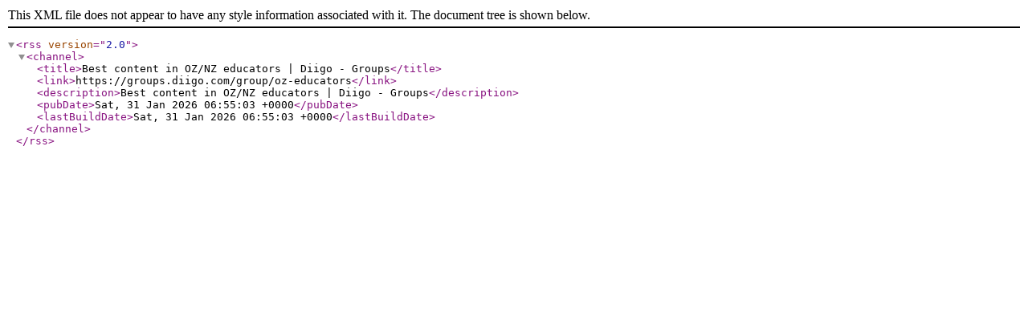

--- FILE ---
content_type: application/xml; charset=utf-8
request_url: https://groups.diigo.com/group/oz-educators/rss/tag/sheko
body_size: 257
content:
<?xml version="1.0" encoding="utf-8"?>
<rss version="2.0">
  <channel>
    <title>Best content in OZ/NZ educators | Diigo - Groups</title>
    <link>https://groups.diigo.com/group/oz-educators</link>
    <description>Best content in OZ/NZ educators | Diigo - Groups</description>
    <pubDate>Sat, 31 Jan 2026 06:55:03 +0000</pubDate>
    <lastBuildDate>Sat, 31 Jan 2026 06:55:03 +0000</lastBuildDate>
  </channel>
</rss>